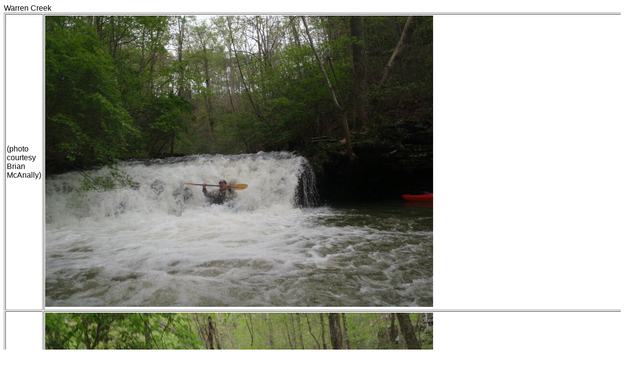

--- FILE ---
content_type: text/html
request_url: http://legacy.alabamawhitewater.com/wpictures/alpicts/warren.html
body_size: 1519
content:
<!DOCTYPE html PUBLIC "-//W3C//DTD HTML 4.01//EN" "http://www.w3.org/TR/html4/strict.dtd">
<html><head><meta content="text/html; charset=ISO-8859-1" http-equiv="content-type"><title>Warren Creek</title></head><body><span style="font-family: Arial;">Warren Creek</span><br style="font-family: Arial;"><table style="text-align: left; width: 100%; font-family: Arial;" border="1" cellpadding="2" cellspacing="2"><tbody><tr><td>(photo courtesy Brian McAnally)</td><td><IMG SRC="../../alpics/warrenCreek/warren1.jpg" alt=""></td></tr><tr><td>(photo courtesy Brian McAnally)</td><td><IMG SRC="../../alpics/warrenCreek/warren2.jpg" alt=""></td></tr><tr><td>(photo courtesy Brian McAnally)</td><td><IMG SRC="../../alpics/warrenCreek/warren3.jpg" alt=""></td></tr><tr><td>(photo courtesy Brian McAnally)</td><td><IMG SRC="../../alpics/warrenCreek/warren4.jpg" alt=""></td></tr><tr><td>(photo courtesy Brian McAnally)</td><td><IMG SRC="../../alpics/warrenCreek/warren5.jpg" alt=""></td></tr><tr><td>(photo courtesy Brian McAnally)</td><td><IMG SRC="../../alpics/warrenCreek/warren6.jpg" alt=""></td></tr><tr><td>(photo courtesy Brian McAnally)</td><td><IMG SRC="../../alpics/warrenCreek/warren7.jpg" alt=""></td></tr><tr><td>(photo courtesy Brian McAnally)</td><td><IMG SRC="../../alpics/warrenCreek/warren8.jpg" alt=""></td></tr><tr><td>(photo courtesy Brian McAnally)</td><td><IMG SRC="../../alpics/warrenCreek/warren9.jpg" alt=""></td></tr></tbody></table><br style="font-family: Arial;"></body></html>